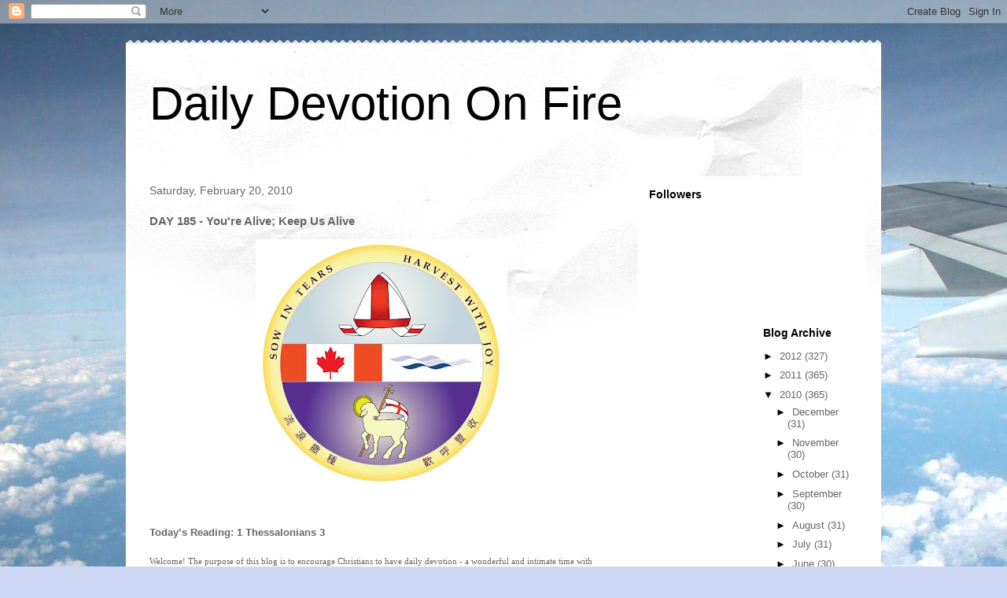

--- FILE ---
content_type: text/html; charset=UTF-8
request_url: http://bishopsilas.blogspot.com/2010/02/day-185-youre-alive-keep-us-alive.html
body_size: 13917
content:
<!DOCTYPE html>
<html class='v2' dir='ltr' lang='en'>
<head>
<link href='https://www.blogger.com/static/v1/widgets/335934321-css_bundle_v2.css' rel='stylesheet' type='text/css'/>
<meta content='width=1100' name='viewport'/>
<meta content='text/html; charset=UTF-8' http-equiv='Content-Type'/>
<meta content='blogger' name='generator'/>
<link href='http://bishopsilas.blogspot.com/favicon.ico' rel='icon' type='image/x-icon'/>
<link href='http://bishopsilas.blogspot.com/2010/02/day-185-youre-alive-keep-us-alive.html' rel='canonical'/>
<link rel="alternate" type="application/atom+xml" title="Daily Devotion On Fire - Atom" href="http://bishopsilas.blogspot.com/feeds/posts/default" />
<link rel="alternate" type="application/rss+xml" title="Daily Devotion On Fire - RSS" href="http://bishopsilas.blogspot.com/feeds/posts/default?alt=rss" />
<link rel="service.post" type="application/atom+xml" title="Daily Devotion On Fire - Atom" href="https://www.blogger.com/feeds/4450601275521717753/posts/default" />

<link rel="alternate" type="application/atom+xml" title="Daily Devotion On Fire - Atom" href="http://bishopsilas.blogspot.com/feeds/1935323808708309863/comments/default" />
<!--Can't find substitution for tag [blog.ieCssRetrofitLinks]-->
<link href='https://blogger.googleusercontent.com/img/b/R29vZ2xl/AVvXsEjkUY_uOw35EMwyyvcQ_GsnoRg_igYXEVPEQPx6CxmhUbhZPMpq35ezK26SrDNRDaERSPwVmNe_cV9RIifTJbLQTz-Hi9zebVNsv9ChBPT0ZhcDDbsW4nHD6NIF_lONgwavWPe8dKjJb-U/s320/bishop_seal8.JPG' rel='image_src'/>
<meta content='http://bishopsilas.blogspot.com/2010/02/day-185-youre-alive-keep-us-alive.html' property='og:url'/>
<meta content='DAY 185 - You&#39;re Alive; Keep Us Alive' property='og:title'/>
<meta content='Today’s Reading: 1 Thessalonians 3 Welcome! The purpose of this blog is to encourage Christians to have daily devotion - a wonderful and int...' property='og:description'/>
<meta content='https://blogger.googleusercontent.com/img/b/R29vZ2xl/AVvXsEjkUY_uOw35EMwyyvcQ_GsnoRg_igYXEVPEQPx6CxmhUbhZPMpq35ezK26SrDNRDaERSPwVmNe_cV9RIifTJbLQTz-Hi9zebVNsv9ChBPT0ZhcDDbsW4nHD6NIF_lONgwavWPe8dKjJb-U/w1200-h630-p-k-no-nu/bishop_seal8.JPG' property='og:image'/>
<title>Daily Devotion On Fire: DAY 185 - You're Alive; Keep Us Alive</title>
<style id='page-skin-1' type='text/css'><!--
/*
-----------------------------------------------
Blogger Template Style
Name:     Travel
Designer: Sookhee Lee
URL:      www.plyfly.net
----------------------------------------------- */
/* Content
----------------------------------------------- */
body {
font: normal normal 13px 'Trebuchet MS',Trebuchet,sans-serif;
color: #666666;
background: #cfd9f6 url(http://themes.googleusercontent.com/image?id=0BwVBOzw_-hbMZDgyZmJiZTMtNWUxNC00NjA1LWJhZWMtODc3ZWQwMzZiYjcz) repeat-x fixed top center;
}
html body .region-inner {
min-width: 0;
max-width: 100%;
width: auto;
}
a:link {
text-decoration:none;
color: #538cd6;
}
a:visited {
text-decoration:none;
color: #436590;
}
a:hover {
text-decoration:underline;
color: #ff9900;
}
.content-outer .content-cap-top {
height: 5px;
background: transparent url(http://www.blogblog.com/1kt/travel/bg_container.png) repeat-x scroll top center;
}
.content-outer {
margin: 0 auto;
padding-top: 20px;
}
.content-inner {
background: #ffffff url(http://www.blogblog.com/1kt/travel/bg_container.png) repeat-x scroll top left;
background-position: left -5px;
background-color: #ffffff;
padding: 20px;
}
.main-inner .date-outer {
margin-bottom: 2em;
}
/* Header
----------------------------------------------- */
.header-inner .Header .titlewrapper,
.header-inner .Header .descriptionwrapper {
padding-left: 10px;
padding-right: 10px;
}
.Header h1 {
font: normal normal 60px 'Trebuchet MS',Trebuchet,sans-serif;
color: #000000;
}
.Header h1 a {
color: #000000;
}
.Header .description {
color: #666666;
font-size: 130%;
}
/* Tabs
----------------------------------------------- */
.tabs-inner {
margin: 1em 0 0;
padding: 0;
}
.tabs-inner .section {
margin: 0;
}
.tabs-inner .widget ul {
padding: 0;
background: #000000 none repeat scroll top center;
}
.tabs-inner .widget li {
border: none;
}
.tabs-inner .widget li a {
display: inline-block;
padding: 1em 1.5em;
color: #ffffff;
font: normal bold 16px 'Trebuchet MS',Trebuchet,sans-serif;
}
.tabs-inner .widget li.selected a,
.tabs-inner .widget li a:hover {
position: relative;
z-index: 1;
background: #333333 none repeat scroll top center;
color: #ffffff;
}
/* Headings
----------------------------------------------- */
h2 {
font: normal bold 14px 'Trebuchet MS',Trebuchet,sans-serif;
color: #000000;
}
.main-inner h2.date-header {
font: normal normal 14px 'Trebuchet MS',Trebuchet,sans-serif;
color: #666666;
}
.footer-inner .widget h2,
.sidebar .widget h2 {
padding-bottom: .5em;
}
/* Main
----------------------------------------------- */
.main-inner {
padding: 20px 0;
}
.main-inner .column-center-inner {
padding: 10px 0;
}
.main-inner .column-center-inner .section {
margin: 0 10px;
}
.main-inner .column-right-inner {
margin-left: 20px;
}
.main-inner .fauxcolumn-right-outer .fauxcolumn-inner {
margin-left: 20px;
background: #ffffff none repeat scroll top left;
}
.main-inner .column-left-inner {
margin-right: 20px;
}
.main-inner .fauxcolumn-left-outer .fauxcolumn-inner {
margin-right: 20px;
background: #ffffff none repeat scroll top left;
}
.main-inner .column-left-inner,
.main-inner .column-right-inner {
padding: 15px 0;
}
/* Posts
----------------------------------------------- */
h3.post-title {
margin-top: 20px;
}
h3.post-title a {
font: normal bold 20px 'Trebuchet MS',Trebuchet,sans-serif;
color: #000000;
}
h3.post-title a:hover {
text-decoration: underline;
}
.main-inner .column-center-outer {
background: transparent none repeat scroll top left;
_background-image: none;
}
.post-body {
line-height: 1.4;
position: relative;
}
.post-header {
margin: 0 0 1em;
line-height: 1.6;
}
.post-footer {
margin: .5em 0;
line-height: 1.6;
}
#blog-pager {
font-size: 140%;
}
#comments {
background: #cccccc none repeat scroll top center;
padding: 15px;
}
#comments .comment-author {
padding-top: 1.5em;
}
#comments h4,
#comments .comment-author a,
#comments .comment-timestamp a {
color: #000000;
}
#comments .comment-author:first-child {
padding-top: 0;
border-top: none;
}
.avatar-image-container {
margin: .2em 0 0;
}
/* Comments
----------------------------------------------- */
#comments a {
color: #000000;
}
.comments .comments-content .icon.blog-author {
background-repeat: no-repeat;
background-image: url([data-uri]);
}
.comments .comments-content .loadmore a {
border-top: 1px solid #000000;
border-bottom: 1px solid #000000;
}
.comments .comment-thread.inline-thread {
background: transparent;
}
.comments .continue {
border-top: 2px solid #000000;
}
/* Widgets
----------------------------------------------- */
.sidebar .widget {
border-bottom: 2px solid #000000;
padding-bottom: 10px;
margin: 10px 0;
}
.sidebar .widget:first-child {
margin-top: 0;
}
.sidebar .widget:last-child {
border-bottom: none;
margin-bottom: 0;
padding-bottom: 0;
}
.footer-inner .widget,
.sidebar .widget {
font: normal normal 13px 'Trebuchet MS',Trebuchet,sans-serif;
color: #666666;
}
.sidebar .widget a:link {
color: #666666;
text-decoration: none;
}
.sidebar .widget a:visited {
color: #436590;
}
.sidebar .widget a:hover {
color: #666666;
text-decoration: underline;
}
.footer-inner .widget a:link {
color: #538cd6;
text-decoration: none;
}
.footer-inner .widget a:visited {
color: #436590;
}
.footer-inner .widget a:hover {
color: #538cd6;
text-decoration: underline;
}
.widget .zippy {
color: #000000;
}
.footer-inner {
background: transparent none repeat scroll top center;
}
/* Mobile
----------------------------------------------- */
body.mobile  {
background-size: 100% auto;
}
body.mobile .AdSense {
margin: 0 -10px;
}
.mobile .body-fauxcolumn-outer {
background: transparent none repeat scroll top left;
}
.mobile .footer-inner .widget a:link {
color: #666666;
text-decoration: none;
}
.mobile .footer-inner .widget a:visited {
color: #436590;
}
.mobile-post-outer a {
color: #000000;
}
.mobile-link-button {
background-color: #538cd6;
}
.mobile-link-button a:link, .mobile-link-button a:visited {
color: #ffffff;
}
.mobile-index-contents {
color: #666666;
}
.mobile .tabs-inner .PageList .widget-content {
background: #333333 none repeat scroll top center;
color: #ffffff;
}
.mobile .tabs-inner .PageList .widget-content .pagelist-arrow {
border-left: 1px solid #ffffff;
}

--></style>
<style id='template-skin-1' type='text/css'><!--
body {
min-width: 960px;
}
.content-outer, .content-fauxcolumn-outer, .region-inner {
min-width: 960px;
max-width: 960px;
_width: 960px;
}
.main-inner .columns {
padding-left: 0;
padding-right: 310px;
}
.main-inner .fauxcolumn-center-outer {
left: 0;
right: 310px;
/* IE6 does not respect left and right together */
_width: expression(this.parentNode.offsetWidth -
parseInt("0") -
parseInt("310px") + 'px');
}
.main-inner .fauxcolumn-left-outer {
width: 0;
}
.main-inner .fauxcolumn-right-outer {
width: 310px;
}
.main-inner .column-left-outer {
width: 0;
right: 100%;
margin-left: -0;
}
.main-inner .column-right-outer {
width: 310px;
margin-right: -310px;
}
#layout {
min-width: 0;
}
#layout .content-outer {
min-width: 0;
width: 800px;
}
#layout .region-inner {
min-width: 0;
width: auto;
}
body#layout div.add_widget {
padding: 8px;
}
body#layout div.add_widget a {
margin-left: 32px;
}
--></style>
<style>
    body {background-image:url(http\:\/\/themes.googleusercontent.com\/image?id=0BwVBOzw_-hbMZDgyZmJiZTMtNWUxNC00NjA1LWJhZWMtODc3ZWQwMzZiYjcz);}
    
@media (max-width: 200px) { body {background-image:url(http\:\/\/themes.googleusercontent.com\/image?id=0BwVBOzw_-hbMZDgyZmJiZTMtNWUxNC00NjA1LWJhZWMtODc3ZWQwMzZiYjcz&options=w200);}}
@media (max-width: 400px) and (min-width: 201px) { body {background-image:url(http\:\/\/themes.googleusercontent.com\/image?id=0BwVBOzw_-hbMZDgyZmJiZTMtNWUxNC00NjA1LWJhZWMtODc3ZWQwMzZiYjcz&options=w400);}}
@media (max-width: 800px) and (min-width: 401px) { body {background-image:url(http\:\/\/themes.googleusercontent.com\/image?id=0BwVBOzw_-hbMZDgyZmJiZTMtNWUxNC00NjA1LWJhZWMtODc3ZWQwMzZiYjcz&options=w800);}}
@media (max-width: 1200px) and (min-width: 801px) { body {background-image:url(http\:\/\/themes.googleusercontent.com\/image?id=0BwVBOzw_-hbMZDgyZmJiZTMtNWUxNC00NjA1LWJhZWMtODc3ZWQwMzZiYjcz&options=w1200);}}
/* Last tag covers anything over one higher than the previous max-size cap. */
@media (min-width: 1201px) { body {background-image:url(http\:\/\/themes.googleusercontent.com\/image?id=0BwVBOzw_-hbMZDgyZmJiZTMtNWUxNC00NjA1LWJhZWMtODc3ZWQwMzZiYjcz&options=w1600);}}
  </style>
<link href='https://www.blogger.com/dyn-css/authorization.css?targetBlogID=4450601275521717753&amp;zx=ad88df21-e35e-4b4e-bad3-20d45841aed6' media='none' onload='if(media!=&#39;all&#39;)media=&#39;all&#39;' rel='stylesheet'/><noscript><link href='https://www.blogger.com/dyn-css/authorization.css?targetBlogID=4450601275521717753&amp;zx=ad88df21-e35e-4b4e-bad3-20d45841aed6' rel='stylesheet'/></noscript>
<meta name='google-adsense-platform-account' content='ca-host-pub-1556223355139109'/>
<meta name='google-adsense-platform-domain' content='blogspot.com'/>

</head>
<body class='loading variant-flight'>
<div class='navbar section' id='navbar' name='Navbar'><div class='widget Navbar' data-version='1' id='Navbar1'><script type="text/javascript">
    function setAttributeOnload(object, attribute, val) {
      if(window.addEventListener) {
        window.addEventListener('load',
          function(){ object[attribute] = val; }, false);
      } else {
        window.attachEvent('onload', function(){ object[attribute] = val; });
      }
    }
  </script>
<div id="navbar-iframe-container"></div>
<script type="text/javascript" src="https://apis.google.com/js/platform.js"></script>
<script type="text/javascript">
      gapi.load("gapi.iframes:gapi.iframes.style.bubble", function() {
        if (gapi.iframes && gapi.iframes.getContext) {
          gapi.iframes.getContext().openChild({
              url: 'https://www.blogger.com/navbar/4450601275521717753?po\x3d1935323808708309863\x26origin\x3dhttp://bishopsilas.blogspot.com',
              where: document.getElementById("navbar-iframe-container"),
              id: "navbar-iframe"
          });
        }
      });
    </script><script type="text/javascript">
(function() {
var script = document.createElement('script');
script.type = 'text/javascript';
script.src = '//pagead2.googlesyndication.com/pagead/js/google_top_exp.js';
var head = document.getElementsByTagName('head')[0];
if (head) {
head.appendChild(script);
}})();
</script>
</div></div>
<div class='body-fauxcolumns'>
<div class='fauxcolumn-outer body-fauxcolumn-outer'>
<div class='cap-top'>
<div class='cap-left'></div>
<div class='cap-right'></div>
</div>
<div class='fauxborder-left'>
<div class='fauxborder-right'></div>
<div class='fauxcolumn-inner'>
</div>
</div>
<div class='cap-bottom'>
<div class='cap-left'></div>
<div class='cap-right'></div>
</div>
</div>
</div>
<div class='content'>
<div class='content-fauxcolumns'>
<div class='fauxcolumn-outer content-fauxcolumn-outer'>
<div class='cap-top'>
<div class='cap-left'></div>
<div class='cap-right'></div>
</div>
<div class='fauxborder-left'>
<div class='fauxborder-right'></div>
<div class='fauxcolumn-inner'>
</div>
</div>
<div class='cap-bottom'>
<div class='cap-left'></div>
<div class='cap-right'></div>
</div>
</div>
</div>
<div class='content-outer'>
<div class='content-cap-top cap-top'>
<div class='cap-left'></div>
<div class='cap-right'></div>
</div>
<div class='fauxborder-left content-fauxborder-left'>
<div class='fauxborder-right content-fauxborder-right'></div>
<div class='content-inner'>
<header>
<div class='header-outer'>
<div class='header-cap-top cap-top'>
<div class='cap-left'></div>
<div class='cap-right'></div>
</div>
<div class='fauxborder-left header-fauxborder-left'>
<div class='fauxborder-right header-fauxborder-right'></div>
<div class='region-inner header-inner'>
<div class='header section' id='header' name='Header'><div class='widget Header' data-version='1' id='Header1'>
<div id='header-inner'>
<div class='titlewrapper'>
<h1 class='title'>
<a href='http://bishopsilas.blogspot.com/'>
Daily Devotion On Fire
</a>
</h1>
</div>
<div class='descriptionwrapper'>
<p class='description'><span>
</span></p>
</div>
</div>
</div></div>
</div>
</div>
<div class='header-cap-bottom cap-bottom'>
<div class='cap-left'></div>
<div class='cap-right'></div>
</div>
</div>
</header>
<div class='tabs-outer'>
<div class='tabs-cap-top cap-top'>
<div class='cap-left'></div>
<div class='cap-right'></div>
</div>
<div class='fauxborder-left tabs-fauxborder-left'>
<div class='fauxborder-right tabs-fauxborder-right'></div>
<div class='region-inner tabs-inner'>
<div class='tabs no-items section' id='crosscol' name='Cross-Column'></div>
<div class='tabs no-items section' id='crosscol-overflow' name='Cross-Column 2'></div>
</div>
</div>
<div class='tabs-cap-bottom cap-bottom'>
<div class='cap-left'></div>
<div class='cap-right'></div>
</div>
</div>
<div class='main-outer'>
<div class='main-cap-top cap-top'>
<div class='cap-left'></div>
<div class='cap-right'></div>
</div>
<div class='fauxborder-left main-fauxborder-left'>
<div class='fauxborder-right main-fauxborder-right'></div>
<div class='region-inner main-inner'>
<div class='columns fauxcolumns'>
<div class='fauxcolumn-outer fauxcolumn-center-outer'>
<div class='cap-top'>
<div class='cap-left'></div>
<div class='cap-right'></div>
</div>
<div class='fauxborder-left'>
<div class='fauxborder-right'></div>
<div class='fauxcolumn-inner'>
</div>
</div>
<div class='cap-bottom'>
<div class='cap-left'></div>
<div class='cap-right'></div>
</div>
</div>
<div class='fauxcolumn-outer fauxcolumn-left-outer'>
<div class='cap-top'>
<div class='cap-left'></div>
<div class='cap-right'></div>
</div>
<div class='fauxborder-left'>
<div class='fauxborder-right'></div>
<div class='fauxcolumn-inner'>
</div>
</div>
<div class='cap-bottom'>
<div class='cap-left'></div>
<div class='cap-right'></div>
</div>
</div>
<div class='fauxcolumn-outer fauxcolumn-right-outer'>
<div class='cap-top'>
<div class='cap-left'></div>
<div class='cap-right'></div>
</div>
<div class='fauxborder-left'>
<div class='fauxborder-right'></div>
<div class='fauxcolumn-inner'>
</div>
</div>
<div class='cap-bottom'>
<div class='cap-left'></div>
<div class='cap-right'></div>
</div>
</div>
<!-- corrects IE6 width calculation -->
<div class='columns-inner'>
<div class='column-center-outer'>
<div class='column-center-inner'>
<div class='main section' id='main' name='Main'><div class='widget Blog' data-version='1' id='Blog1'>
<div class='blog-posts hfeed'>

          <div class="date-outer">
        
<h2 class='date-header'><span>Saturday, February 20, 2010</span></h2>

          <div class="date-posts">
        
<div class='post-outer'>
<div class='post hentry uncustomized-post-template' itemprop='blogPost' itemscope='itemscope' itemtype='http://schema.org/BlogPosting'>
<meta content='https://blogger.googleusercontent.com/img/b/R29vZ2xl/AVvXsEjkUY_uOw35EMwyyvcQ_GsnoRg_igYXEVPEQPx6CxmhUbhZPMpq35ezK26SrDNRDaERSPwVmNe_cV9RIifTJbLQTz-Hi9zebVNsv9ChBPT0ZhcDDbsW4nHD6NIF_lONgwavWPe8dKjJb-U/s320/bishop_seal8.JPG' itemprop='image_url'/>
<meta content='4450601275521717753' itemprop='blogId'/>
<meta content='1935323808708309863' itemprop='postId'/>
<a name='1935323808708309863'></a>
<h3 class='post-title entry-title' itemprop='name'>
DAY 185 - You're Alive; Keep Us Alive
</h3>
<div class='post-header'>
<div class='post-header-line-1'></div>
</div>
<div class='post-body entry-content' id='post-body-1935323808708309863' itemprop='description articleBody'>
<a href="https://blogger.googleusercontent.com/img/b/R29vZ2xl/AVvXsEjkUY_uOw35EMwyyvcQ_GsnoRg_igYXEVPEQPx6CxmhUbhZPMpq35ezK26SrDNRDaERSPwVmNe_cV9RIifTJbLQTz-Hi9zebVNsv9ChBPT0ZhcDDbsW4nHD6NIF_lONgwavWPe8dKjJb-U/s1600-h/bishop_seal8.JPG" onblur="try {parent.deselectBloggerImageGracefully();} catch(e) {}"><img alt="" border="0" id="BLOGGER_PHOTO_ID_5442423984796004258" src="https://blogger.googleusercontent.com/img/b/R29vZ2xl/AVvXsEjkUY_uOw35EMwyyvcQ_GsnoRg_igYXEVPEQPx6CxmhUbhZPMpq35ezK26SrDNRDaERSPwVmNe_cV9RIifTJbLQTz-Hi9zebVNsv9ChBPT0ZhcDDbsW4nHD6NIF_lONgwavWPe8dKjJb-U/s320/bishop_seal8.JPG" style="display:block; margin:0px auto 10px; text-align:center;cursor:pointer; cursor:hand;width: 320px; height: 318px;" /></a><a href="https://blogger.googleusercontent.com/img/b/R29vZ2xl/AVvXsEjP8F9-i87rKWXF5J8qqNxMqvpZZItmG83jAMopO4Ce-gOltoW_9y_RH4_5YSiO5DCFKb7imGB4pWkMFzlPzqBqE8veUfpJ_-mFJqVPxVMsad805zrUqiULYrItLNxbal2z69iK3nnn6Cs/s1600-h/bishop_seal8.png" style="text-decoration: none;"><br /><div style="text-align: center;"><span class="Apple-style-span"  style="color:#000000;"><br /></span></div></a><div><span style="FONT-WEIGHT: bold">Today&#8217;s Reading: 1 Thessalonians 3</span><br /><br /><span class="Apple-style-span"  style="font-family:'times new roman';"><span class="Apple-style-span"  style="font-size:small;"><span class="Apple-style-span"  style="font-family:'times new roman';"><span class="Apple-style-span"  style="font-size:small;"><span class="Apple-style-span"><span class="Apple-style-span"   style="font-family:times new roman;font-size:85%;">Welcome! The purpose of this blog is to encourage Christians to have daily devotion - a wonderful and intimate time with Jesus. There are three reasons for you to use this blog as your daily devotion:<br />1. A healthy spiritual diet - One chapter of the Bible daily. We really need at least one chapter of Bible daily so that we are well fed.<br /><br />2. A good example of Spiritual Journaling - What I have committed for 1,189 days(the Bible has 1,189 chapters)to write this daily post is not for teaching purposes but this is my daily spiritual journal - I write down what I hear from Jesus and how I experience His intimate relationship with me each day.<br /><br />I have launched a wide-spectrum research on daily devotion and have found out that there are less than 10% of Christians that are having daily devotion. Out of that 10%, many having daily devotion are doing so because of guilt (they know that they are Christians and need to have daily devotion and feel guilty if they don&#8217;t do that), duty (they need to fulfill their duty as a Christian) or study(lots of Christians primarily use their daily devotion as a time to study the Bible). I do pray and hope that you will make up your mind to have a relational daily devotion so that you can have an intimate time with Jesus. I pray that you will write your own spiritual journal as well.<br /><br />3. An online discipler &#8211; One of the reasons that so many Christians do not have daily devotion is because they do not have a disciple. A discipler can help them build up this basic element of discipleship when they first become Christians. The best way for you is to have a discipler to walk with you for a certain period of time so that daily devotion become a good habit. Or, you may have a small group of two to three people to encourage and be accountable to each other so that you won&#8217;t stop your daily devotion. I offer myself as your online disciple to walk with you daily to enrich your spiritual journey. So, shall we start this journey with Jesus Christ our Lord now!<br /></span></span><br /><br /><span class="Apple-style-span"  style="font-family:Georgia,serif;"><span style="font-family:times new roman;font-size:85%;">Please read 1 Thessalonians 3: 1 &#8211; 13 and listen to what the Lord Jesus Christ would like to tell you before reading my Spiritual Journal below. If you would like to learn a simple and good way of Daily Devotion method please read my &#8220;Count Down 5&#8221; from this blog. You may click this link directly for the method: </span><a href="http://docs.google.com/fileview?id=0B7I_guJWaO4DOTYxOTMzZDctYjMzZi00NDY1LWJiYjItYjg4MjgxMDQ0OTZi&amp;hl=en"><span style="font-family:times new roman;font-size:85%;">Subject Shifting Devotion.pdf</span></a><span style="font-family:times new roman;font-size:85%;"> . (You may begin with a song to praise the Lord and complete you devotion by singing another praise song.)</span></span></span></span></span></span></div><br /><div><span class="Apple-style-span"  style="font-family:'times new roman';"><span class="Apple-style-span"  style="font-size:small;"><span class="Apple-style-span"  style="font-family:'times new roman';"><span class="Apple-style-span"  style="font-size:small;"><span class="Apple-style-span"  style="font-family:Georgia,serif;"><span style="font-family:times new roman;"></span></span><span class="Apple-style-span"  style="font-size:small;"><br /></span>Please click the links below to 1 Thessalonians 3:<br /></span></span></span></span><br /><div><span style="font-family:times new roman;font-size:85%;">Chinese: <a href="http://www.biblegateway.com/passage/?search=1%20Thessalonians%203&amp;version=CUV">http://www.biblegateway.com/passage/?search=1%20Thessalonians%203&amp;version=CUV</a> </span></div><div><span class="Apple-style-span"   style="font-family:'times new roman',serif;font-size:85%;">ESV: <a href="http://www.biblegateway.com/passage/?search=1%20Thessalonians%203&amp;version=ESV">http://www.biblegateway.com/passage/?search=1%20Thessalonians%203&amp;version=ESV</a> </span></div><div><span class="Apple-style-span"   style="font-family:'times new roman',serif;font-size:85%;"><span class="Apple-style-span"   style="font-family:Georgia,serif;font-size:16;"><span style="font-family:times new roman;font-size:85%;">NIV: <a href="http://www.biblegateway.com/passage/?search=1%20Thessalonians%203&amp;version=NIV">http://www.biblegateway.com/passage/?search=1%20Thessalonians%203&amp;version=NIV</a> </span></span></span></div><div><span style="font-family:times new roman;font-size:85%;">Message: <a href="http://www.biblegateway.com/passage/?search=1%20Thessalonians%203&amp;version=MSG">http://www.biblegateway.com/passage/?search=1%20Thessalonians%203&amp;version=MSG</a> </span><span style="font-family:times new roman;font-size:85%;"><br /></span></div><br /><div><span class="Apple-style-span"  style="font-family:'times new roman',serif;"><span class="Apple-style-span"  style="font-size:small;"><br /></span></span></div><br /><div><span class="Apple-style-span"  style="font-family:'times new roman',serif;"><span class="Apple-style-span"  style="font-size:small;"><br /></span></span></div><b><i><span style="FONT-STYLE: normal; FONT-WEIGHT: normalfont-family:'Charis SIL', charis, Verdana, Arial, Helvetica, sans-serif;" class="Apple-style-span"><p><b><i>I didn't want the Tempter getting to you and tearing down everything we had built up together...</i></b><span class="Apple-style-span"  style="font-family:Georgia, serif;"><span class="Apple-style-span"  style="font-family:'Charis SIL', charis, Verdana, Arial, Helvetica, sans-serif;"><b><i> just knowing how you're doing keeps us going. Knowing that your faith is alive keeps us alive.</i></b></span><b><i> 1 Thessalonians 3: 5, 8</i></b></span></p></span></i></b><br /><br /><b>The most painful experience for Paul, and for every Christian, is to see how the Tempter gets in people's soul and tears down everything that we had built up. Lots of time when this happened, it felt  just like a family member was dead and I could not do anything about it. They either would not listen or had already cut all the relationship with me! They do not know that, as a result, I do not 'feel alive' for quite a while!</b></div><div><b><br /></b></div><div><b>Paul mentioned how suffering can be something that the Tempter uses to pull us away from our faith to God. Paul said that they were designated to sufferings; that sufferings test their faith and whether they can stand firm.</b></div><div><b><br /></b></div><div><b>I saw a big signpost in New York today saying: 'Recession 101 - It is a test, not the final.' Yes, indeed, many people are suffering in recession. Some people think that it is the final, and have gone into depression. But, it is only a test for you to stand firm. Even more, it is a test to put your training into practice to face the Tempter's tricks.</b></div><div><b><br /></b></div><div><b>I do pray and hope that your faith is alive!</b></div><div><b><br /></b></div><div><b><br /></b></div><div><b><br /></b><div><span style="FONT-WEIGHT: bold" class="Apple-style-span">Dear Lord Jesus,</span></div><div><b>Help me to prepare myself and other people to face the Tempter's tricks especially in the midst of sufferings. Help us to know that they are challenges and tests so that our faith is alive. In Jesus name I pray. Amen.<br /></b><br /><br />Prayer items today:</div><br /><div><br />For ACiC/AI<br />Bishop: Rt. Rev. Silas Ng<br />Network Leader: Rev. Peter Klenner<br />Network Leadership Team: Rt. Rev. Silas Ng, Rev. Peter Klenner, Rev. Ed Hird, Rev. Simon Neill<br />Administrator: Mrs. Zenia Cheng<br /><br /><br /><br /><p style="LINE-HEIGHT: 15.6pt" class="MsoNormal"><u><span style="COLOR: rgb(41,48,59);font-family:'Times New Roman';">Pray for one ACiC/AI church one day at a time<o:p></o:p></span></u></p><p style="LINE-HEIGHT: 15.6pt" class="MsoNormal"><span style="COLOR: rgb(41,48,59);font-family:'Times New Roman',serif;" class="Apple-style-span"></span></p><span style="COLOR: rgb(41,48,59);font-family:'Times New Roman',serif;" class="Apple-style-span"><p style="LINE-HEIGHT: 15.6pt" class="MsoNormal"><!--StartFragment--></p><p style="LINE-HEIGHT: 15.6pt" class="MsoNormal"><span style="FONT-FAMILY: 'Times New Roman';font-family:'Times New Roman';color:#29303b;">St. Barnabas Mission, Waterford, Ontario<o:p></o:p></span></p><p style="LINE-HEIGHT: 15.6pt" class="MsoNormal"><span style="FONT-FAMILY: 'Times New Roman';font-family:'Times New Roman';color:#29303b;"><span style="mso-tab-count: 1"></span>Rector/Senior Pastor:<span style="mso-spacerun: yes"> </span>Rev. Susan Zakamarko<o:p></o:p></span></p><!--EndFragment--><p></p></span><p></p></div><br /><div><br /></div><span style="font-size:85%;">We are going to start our 3rd phase of 100 days of prayer in three weeks time. I am calling you in the Name of our Lord Jesus Christ to fill in your names in the new list below. Many wonderful things have happened in the past 182 days. Can we follow our King, our Shepherd, our Lord Jesus Christ to use an hour&#8217;s time to pray for His protection and blessings to my new ministry as the Bishop of ACiC/AI, all our ACiC/AI clergy, leaders and people? Pray that in the Holy and Mighty Name of Jesus Christ our Lord, we can win over Satan's tricks, in order to strengthen our brothers and sisters so that His Kingdom will be extended. Please click this </span><span style="font-size:85%;"><b><a href="http://docs.google.com/Doc?docid=0AbI_guJWaO4DZGRnYjNqZzRfMThuM3JiODJkbg&amp;hl=en">NEW LINK</a> </b></span><span style="font-size:85%;">(March 9, 2010 to June 16):</span></div><div><span class="Apple-style-span"  style="font-size:small;"><br /></span></div><div><span class="Apple-style-span"  style="font-size:small;"><br /></span></div><div><span class="Apple-style-span"  style="font-family:'times new roman',serif;"><span class="Apple-style-span"  style="font-size:x-small;"><br /></span></span></div><div><span class="Apple-style-span"  style="font-family:'times new roman';"><span class="Apple-style-span"  style="font-size:x-small;">For our 2nd phase of 100 days of prayers :</span></span><span class="Apple-style-span"  style="font-family:'times new roman';"><span class="Apple-style-span"  style="font-size:x-small;"> </span></span><a href="http://docs.google.com/Doc?docid=0AbI_guJWaO4DZGRnYjNqZzRfMTdjZDJuZDZnaA&amp;hl=en"><span style="font-size:0;"><span class="Apple-style-span"  style="font-family:'times new roman';"><span class="Apple-style-span"  style="font-size:x-small;">this new link to participate in our 2nd phase 100 days/24 hours Prayer Campaign</span></span></span></a><span style="font-size:0;"><span class="Apple-style-span"  style="font-family:'times new roman';"><span class="Apple-style-span"  style="font-size:x-small;"> (Nov 29, 2009 to March 8, 2010)</span></span></span><span class="Apple-style-span"  style="font-family:'times new roman';"><span class="Apple-style-span"  style="font-size:x-small;"><br /></span></span></div><div><span style="font-size:0;"><span class="Apple-style-span"  style="font-family:'times new roman';"><span class="Apple-style-span"  style="font-size:x-small;">For our 1st phase of 100 days of prayers(2nd part 60 days): </span></span></span><a href="http://docs.google.com/Doc?docid=0AVGYo2oVPup7YWhoczQ0Z204eHR0XzIyZnQ3aHpoaGo&amp;hl=en"><span style="font-size:0;"><span class="Apple-style-span"  style="font-family:'times new roman';"><span class="Apple-style-span"  style="font-size:x-small;">this link</span></span></span></a><span style="font-size:0;"><span class="Apple-style-span"  style="font-family:'times new roman';"><span class="Apple-style-span"  style="font-size:x-small;"> (August 20 to Nov. 28, 2009)</span></span></span></div><div><span class="Apple-style-span"  style="font-family:'times new roman';"><span class="Apple-style-span"  style="font-size:x-small;">For our 1st phase of 100 days of prayers(1st part 40 days):</span></span></div><a href="http://docs.google.com/Doc?docid=0AbI_guJWaO4DZGRnYjNqZzRfMTRmZHFndjMzZA&amp;hl=en"><span class="Apple-style-span"  style="font-family:'times new roman';"><span class="Apple-style-span"  style="font-size:x-small;">http://docs.google.com/Doc?docid=0AbI_guJWaO4DZGRnYjNqZzRfMTRmZHFndjMzZA&amp;hl=en</span></span></a>
<div style='clear: both;'></div>
</div>
<div class='post-footer'>
<div class='post-footer-line post-footer-line-1'>
<span class='post-author vcard'>
Posted by
<span class='fn' itemprop='author' itemscope='itemscope' itemtype='http://schema.org/Person'>
<span itemprop='name'>The Rt. Rev. Dr. Silas Ng</span>
</span>
</span>
<span class='post-timestamp'>
at
<meta content='http://bishopsilas.blogspot.com/2010/02/day-185-youre-alive-keep-us-alive.html' itemprop='url'/>
<a class='timestamp-link' href='http://bishopsilas.blogspot.com/2010/02/day-185-youre-alive-keep-us-alive.html' rel='bookmark' title='permanent link'><abbr class='published' itemprop='datePublished' title='2010-02-20T01:21:00-08:00'>1:21&#8239;AM</abbr></a>
</span>
<span class='post-comment-link'>
</span>
<span class='post-icons'>
<span class='item-action'>
<a href='https://www.blogger.com/email-post/4450601275521717753/1935323808708309863' title='Email Post'>
<img alt='' class='icon-action' height='13' src='https://resources.blogblog.com/img/icon18_email.gif' width='18'/>
</a>
</span>
<span class='item-control blog-admin pid-58239734'>
<a href='https://www.blogger.com/post-edit.g?blogID=4450601275521717753&postID=1935323808708309863&from=pencil' title='Edit Post'>
<img alt='' class='icon-action' height='18' src='https://resources.blogblog.com/img/icon18_edit_allbkg.gif' width='18'/>
</a>
</span>
</span>
<div class='post-share-buttons goog-inline-block'>
</div>
</div>
<div class='post-footer-line post-footer-line-2'>
<span class='post-labels'>
</span>
</div>
<div class='post-footer-line post-footer-line-3'>
<span class='post-location'>
</span>
</div>
</div>
</div>
<div class='comments' id='comments'>
<a name='comments'></a>
<h4>No comments:</h4>
<div id='Blog1_comments-block-wrapper'>
<dl class='avatar-comment-indent' id='comments-block'>
</dl>
</div>
<p class='comment-footer'>
<div class='comment-form'>
<a name='comment-form'></a>
<h4 id='comment-post-message'>Post a Comment</h4>
<p>
</p>
<p>Note: Only a member of this blog may post a comment.</p>
<a href='https://www.blogger.com/comment/frame/4450601275521717753?po=1935323808708309863&hl=en&saa=85391&origin=http://bishopsilas.blogspot.com' id='comment-editor-src'></a>
<iframe allowtransparency='true' class='blogger-iframe-colorize blogger-comment-from-post' frameborder='0' height='410px' id='comment-editor' name='comment-editor' src='' width='100%'></iframe>
<script src='https://www.blogger.com/static/v1/jsbin/2830521187-comment_from_post_iframe.js' type='text/javascript'></script>
<script type='text/javascript'>
      BLOG_CMT_createIframe('https://www.blogger.com/rpc_relay.html');
    </script>
</div>
</p>
</div>
</div>

        </div></div>
      
</div>
<div class='blog-pager' id='blog-pager'>
<span id='blog-pager-newer-link'>
<a class='blog-pager-newer-link' href='http://bishopsilas.blogspot.com/2010/02/day-186-god-wants-you-to-live-pure-life.html' id='Blog1_blog-pager-newer-link' title='Newer Post'>Newer Post</a>
</span>
<span id='blog-pager-older-link'>
<a class='blog-pager-older-link' href='http://bishopsilas.blogspot.com/2010/02/day-184-god-tests-your-hearts.html' id='Blog1_blog-pager-older-link' title='Older Post'>Older Post</a>
</span>
<a class='home-link' href='http://bishopsilas.blogspot.com/'>Home</a>
</div>
<div class='clear'></div>
<div class='post-feeds'>
<div class='feed-links'>
Subscribe to:
<a class='feed-link' href='http://bishopsilas.blogspot.com/feeds/1935323808708309863/comments/default' target='_blank' type='application/atom+xml'>Post Comments (Atom)</a>
</div>
</div>
</div></div>
</div>
</div>
<div class='column-left-outer'>
<div class='column-left-inner'>
<aside>
</aside>
</div>
</div>
<div class='column-right-outer'>
<div class='column-right-inner'>
<aside>
<div class='sidebar section' id='sidebar-right-1'><div class='widget Followers' data-version='1' id='Followers1'>
<h2 class='title'>Followers</h2>
<div class='widget-content'>
<div id='Followers1-wrapper'>
<div style='margin-right:2px;'>
<div><script type="text/javascript" src="https://apis.google.com/js/platform.js"></script>
<div id="followers-iframe-container"></div>
<script type="text/javascript">
    window.followersIframe = null;
    function followersIframeOpen(url) {
      gapi.load("gapi.iframes", function() {
        if (gapi.iframes && gapi.iframes.getContext) {
          window.followersIframe = gapi.iframes.getContext().openChild({
            url: url,
            where: document.getElementById("followers-iframe-container"),
            messageHandlersFilter: gapi.iframes.CROSS_ORIGIN_IFRAMES_FILTER,
            messageHandlers: {
              '_ready': function(obj) {
                window.followersIframe.getIframeEl().height = obj.height;
              },
              'reset': function() {
                window.followersIframe.close();
                followersIframeOpen("https://www.blogger.com/followers/frame/4450601275521717753?colors\x3dCgt0cmFuc3BhcmVudBILdHJhbnNwYXJlbnQaByM2NjY2NjYiByM1MzhjZDYqByNmZmZmZmYyByMwMDAwMDA6ByM2NjY2NjZCByM1MzhjZDZKByMwMDAwMDBSByM1MzhjZDZaC3RyYW5zcGFyZW50\x26pageSize\x3d21\x26hl\x3den\x26origin\x3dhttp://bishopsilas.blogspot.com");
              },
              'open': function(url) {
                window.followersIframe.close();
                followersIframeOpen(url);
              }
            }
          });
        }
      });
    }
    followersIframeOpen("https://www.blogger.com/followers/frame/4450601275521717753?colors\x3dCgt0cmFuc3BhcmVudBILdHJhbnNwYXJlbnQaByM2NjY2NjYiByM1MzhjZDYqByNmZmZmZmYyByMwMDAwMDA6ByM2NjY2NjZCByM1MzhjZDZKByMwMDAwMDBSByM1MzhjZDZaC3RyYW5zcGFyZW50\x26pageSize\x3d21\x26hl\x3den\x26origin\x3dhttp://bishopsilas.blogspot.com");
  </script></div>
</div>
</div>
<div class='clear'></div>
</div>
</div></div>
<table border='0' cellpadding='0' cellspacing='0' class='section-columns columns-2'>
<tbody>
<tr>
<td class='first columns-cell'>
<div class='sidebar no-items section' id='sidebar-right-2-1'>
</div>
</td>
<td class='columns-cell'>
<div class='sidebar section' id='sidebar-right-2-2'><div class='widget BlogArchive' data-version='1' id='BlogArchive1'>
<h2>Blog Archive</h2>
<div class='widget-content'>
<div id='ArchiveList'>
<div id='BlogArchive1_ArchiveList'>
<ul class='hierarchy'>
<li class='archivedate collapsed'>
<a class='toggle' href='javascript:void(0)'>
<span class='zippy'>

        &#9658;&#160;
      
</span>
</a>
<a class='post-count-link' href='http://bishopsilas.blogspot.com/2012/'>
2012
</a>
<span class='post-count' dir='ltr'>(327)</span>
<ul class='hierarchy'>
<li class='archivedate collapsed'>
<a class='toggle' href='javascript:void(0)'>
<span class='zippy'>

        &#9658;&#160;
      
</span>
</a>
<a class='post-count-link' href='http://bishopsilas.blogspot.com/2012/11/'>
November
</a>
<span class='post-count' dir='ltr'>(22)</span>
</li>
</ul>
<ul class='hierarchy'>
<li class='archivedate collapsed'>
<a class='toggle' href='javascript:void(0)'>
<span class='zippy'>

        &#9658;&#160;
      
</span>
</a>
<a class='post-count-link' href='http://bishopsilas.blogspot.com/2012/10/'>
October
</a>
<span class='post-count' dir='ltr'>(31)</span>
</li>
</ul>
<ul class='hierarchy'>
<li class='archivedate collapsed'>
<a class='toggle' href='javascript:void(0)'>
<span class='zippy'>

        &#9658;&#160;
      
</span>
</a>
<a class='post-count-link' href='http://bishopsilas.blogspot.com/2012/09/'>
September
</a>
<span class='post-count' dir='ltr'>(30)</span>
</li>
</ul>
<ul class='hierarchy'>
<li class='archivedate collapsed'>
<a class='toggle' href='javascript:void(0)'>
<span class='zippy'>

        &#9658;&#160;
      
</span>
</a>
<a class='post-count-link' href='http://bishopsilas.blogspot.com/2012/08/'>
August
</a>
<span class='post-count' dir='ltr'>(31)</span>
</li>
</ul>
<ul class='hierarchy'>
<li class='archivedate collapsed'>
<a class='toggle' href='javascript:void(0)'>
<span class='zippy'>

        &#9658;&#160;
      
</span>
</a>
<a class='post-count-link' href='http://bishopsilas.blogspot.com/2012/07/'>
July
</a>
<span class='post-count' dir='ltr'>(31)</span>
</li>
</ul>
<ul class='hierarchy'>
<li class='archivedate collapsed'>
<a class='toggle' href='javascript:void(0)'>
<span class='zippy'>

        &#9658;&#160;
      
</span>
</a>
<a class='post-count-link' href='http://bishopsilas.blogspot.com/2012/06/'>
June
</a>
<span class='post-count' dir='ltr'>(30)</span>
</li>
</ul>
<ul class='hierarchy'>
<li class='archivedate collapsed'>
<a class='toggle' href='javascript:void(0)'>
<span class='zippy'>

        &#9658;&#160;
      
</span>
</a>
<a class='post-count-link' href='http://bishopsilas.blogspot.com/2012/05/'>
May
</a>
<span class='post-count' dir='ltr'>(31)</span>
</li>
</ul>
<ul class='hierarchy'>
<li class='archivedate collapsed'>
<a class='toggle' href='javascript:void(0)'>
<span class='zippy'>

        &#9658;&#160;
      
</span>
</a>
<a class='post-count-link' href='http://bishopsilas.blogspot.com/2012/04/'>
April
</a>
<span class='post-count' dir='ltr'>(30)</span>
</li>
</ul>
<ul class='hierarchy'>
<li class='archivedate collapsed'>
<a class='toggle' href='javascript:void(0)'>
<span class='zippy'>

        &#9658;&#160;
      
</span>
</a>
<a class='post-count-link' href='http://bishopsilas.blogspot.com/2012/03/'>
March
</a>
<span class='post-count' dir='ltr'>(31)</span>
</li>
</ul>
<ul class='hierarchy'>
<li class='archivedate collapsed'>
<a class='toggle' href='javascript:void(0)'>
<span class='zippy'>

        &#9658;&#160;
      
</span>
</a>
<a class='post-count-link' href='http://bishopsilas.blogspot.com/2012/02/'>
February
</a>
<span class='post-count' dir='ltr'>(29)</span>
</li>
</ul>
<ul class='hierarchy'>
<li class='archivedate collapsed'>
<a class='toggle' href='javascript:void(0)'>
<span class='zippy'>

        &#9658;&#160;
      
</span>
</a>
<a class='post-count-link' href='http://bishopsilas.blogspot.com/2012/01/'>
January
</a>
<span class='post-count' dir='ltr'>(31)</span>
</li>
</ul>
</li>
</ul>
<ul class='hierarchy'>
<li class='archivedate collapsed'>
<a class='toggle' href='javascript:void(0)'>
<span class='zippy'>

        &#9658;&#160;
      
</span>
</a>
<a class='post-count-link' href='http://bishopsilas.blogspot.com/2011/'>
2011
</a>
<span class='post-count' dir='ltr'>(365)</span>
<ul class='hierarchy'>
<li class='archivedate collapsed'>
<a class='toggle' href='javascript:void(0)'>
<span class='zippy'>

        &#9658;&#160;
      
</span>
</a>
<a class='post-count-link' href='http://bishopsilas.blogspot.com/2011/12/'>
December
</a>
<span class='post-count' dir='ltr'>(31)</span>
</li>
</ul>
<ul class='hierarchy'>
<li class='archivedate collapsed'>
<a class='toggle' href='javascript:void(0)'>
<span class='zippy'>

        &#9658;&#160;
      
</span>
</a>
<a class='post-count-link' href='http://bishopsilas.blogspot.com/2011/11/'>
November
</a>
<span class='post-count' dir='ltr'>(30)</span>
</li>
</ul>
<ul class='hierarchy'>
<li class='archivedate collapsed'>
<a class='toggle' href='javascript:void(0)'>
<span class='zippy'>

        &#9658;&#160;
      
</span>
</a>
<a class='post-count-link' href='http://bishopsilas.blogspot.com/2011/10/'>
October
</a>
<span class='post-count' dir='ltr'>(31)</span>
</li>
</ul>
<ul class='hierarchy'>
<li class='archivedate collapsed'>
<a class='toggle' href='javascript:void(0)'>
<span class='zippy'>

        &#9658;&#160;
      
</span>
</a>
<a class='post-count-link' href='http://bishopsilas.blogspot.com/2011/09/'>
September
</a>
<span class='post-count' dir='ltr'>(30)</span>
</li>
</ul>
<ul class='hierarchy'>
<li class='archivedate collapsed'>
<a class='toggle' href='javascript:void(0)'>
<span class='zippy'>

        &#9658;&#160;
      
</span>
</a>
<a class='post-count-link' href='http://bishopsilas.blogspot.com/2011/08/'>
August
</a>
<span class='post-count' dir='ltr'>(31)</span>
</li>
</ul>
<ul class='hierarchy'>
<li class='archivedate collapsed'>
<a class='toggle' href='javascript:void(0)'>
<span class='zippy'>

        &#9658;&#160;
      
</span>
</a>
<a class='post-count-link' href='http://bishopsilas.blogspot.com/2011/07/'>
July
</a>
<span class='post-count' dir='ltr'>(31)</span>
</li>
</ul>
<ul class='hierarchy'>
<li class='archivedate collapsed'>
<a class='toggle' href='javascript:void(0)'>
<span class='zippy'>

        &#9658;&#160;
      
</span>
</a>
<a class='post-count-link' href='http://bishopsilas.blogspot.com/2011/06/'>
June
</a>
<span class='post-count' dir='ltr'>(30)</span>
</li>
</ul>
<ul class='hierarchy'>
<li class='archivedate collapsed'>
<a class='toggle' href='javascript:void(0)'>
<span class='zippy'>

        &#9658;&#160;
      
</span>
</a>
<a class='post-count-link' href='http://bishopsilas.blogspot.com/2011/05/'>
May
</a>
<span class='post-count' dir='ltr'>(31)</span>
</li>
</ul>
<ul class='hierarchy'>
<li class='archivedate collapsed'>
<a class='toggle' href='javascript:void(0)'>
<span class='zippy'>

        &#9658;&#160;
      
</span>
</a>
<a class='post-count-link' href='http://bishopsilas.blogspot.com/2011/04/'>
April
</a>
<span class='post-count' dir='ltr'>(29)</span>
</li>
</ul>
<ul class='hierarchy'>
<li class='archivedate collapsed'>
<a class='toggle' href='javascript:void(0)'>
<span class='zippy'>

        &#9658;&#160;
      
</span>
</a>
<a class='post-count-link' href='http://bishopsilas.blogspot.com/2011/03/'>
March
</a>
<span class='post-count' dir='ltr'>(32)</span>
</li>
</ul>
<ul class='hierarchy'>
<li class='archivedate collapsed'>
<a class='toggle' href='javascript:void(0)'>
<span class='zippy'>

        &#9658;&#160;
      
</span>
</a>
<a class='post-count-link' href='http://bishopsilas.blogspot.com/2011/02/'>
February
</a>
<span class='post-count' dir='ltr'>(28)</span>
</li>
</ul>
<ul class='hierarchy'>
<li class='archivedate collapsed'>
<a class='toggle' href='javascript:void(0)'>
<span class='zippy'>

        &#9658;&#160;
      
</span>
</a>
<a class='post-count-link' href='http://bishopsilas.blogspot.com/2011/01/'>
January
</a>
<span class='post-count' dir='ltr'>(31)</span>
</li>
</ul>
</li>
</ul>
<ul class='hierarchy'>
<li class='archivedate expanded'>
<a class='toggle' href='javascript:void(0)'>
<span class='zippy toggle-open'>

        &#9660;&#160;
      
</span>
</a>
<a class='post-count-link' href='http://bishopsilas.blogspot.com/2010/'>
2010
</a>
<span class='post-count' dir='ltr'>(365)</span>
<ul class='hierarchy'>
<li class='archivedate collapsed'>
<a class='toggle' href='javascript:void(0)'>
<span class='zippy'>

        &#9658;&#160;
      
</span>
</a>
<a class='post-count-link' href='http://bishopsilas.blogspot.com/2010/12/'>
December
</a>
<span class='post-count' dir='ltr'>(31)</span>
</li>
</ul>
<ul class='hierarchy'>
<li class='archivedate collapsed'>
<a class='toggle' href='javascript:void(0)'>
<span class='zippy'>

        &#9658;&#160;
      
</span>
</a>
<a class='post-count-link' href='http://bishopsilas.blogspot.com/2010/11/'>
November
</a>
<span class='post-count' dir='ltr'>(30)</span>
</li>
</ul>
<ul class='hierarchy'>
<li class='archivedate collapsed'>
<a class='toggle' href='javascript:void(0)'>
<span class='zippy'>

        &#9658;&#160;
      
</span>
</a>
<a class='post-count-link' href='http://bishopsilas.blogspot.com/2010/10/'>
October
</a>
<span class='post-count' dir='ltr'>(31)</span>
</li>
</ul>
<ul class='hierarchy'>
<li class='archivedate collapsed'>
<a class='toggle' href='javascript:void(0)'>
<span class='zippy'>

        &#9658;&#160;
      
</span>
</a>
<a class='post-count-link' href='http://bishopsilas.blogspot.com/2010/09/'>
September
</a>
<span class='post-count' dir='ltr'>(30)</span>
</li>
</ul>
<ul class='hierarchy'>
<li class='archivedate collapsed'>
<a class='toggle' href='javascript:void(0)'>
<span class='zippy'>

        &#9658;&#160;
      
</span>
</a>
<a class='post-count-link' href='http://bishopsilas.blogspot.com/2010/08/'>
August
</a>
<span class='post-count' dir='ltr'>(31)</span>
</li>
</ul>
<ul class='hierarchy'>
<li class='archivedate collapsed'>
<a class='toggle' href='javascript:void(0)'>
<span class='zippy'>

        &#9658;&#160;
      
</span>
</a>
<a class='post-count-link' href='http://bishopsilas.blogspot.com/2010/07/'>
July
</a>
<span class='post-count' dir='ltr'>(31)</span>
</li>
</ul>
<ul class='hierarchy'>
<li class='archivedate collapsed'>
<a class='toggle' href='javascript:void(0)'>
<span class='zippy'>

        &#9658;&#160;
      
</span>
</a>
<a class='post-count-link' href='http://bishopsilas.blogspot.com/2010/06/'>
June
</a>
<span class='post-count' dir='ltr'>(30)</span>
</li>
</ul>
<ul class='hierarchy'>
<li class='archivedate collapsed'>
<a class='toggle' href='javascript:void(0)'>
<span class='zippy'>

        &#9658;&#160;
      
</span>
</a>
<a class='post-count-link' href='http://bishopsilas.blogspot.com/2010/05/'>
May
</a>
<span class='post-count' dir='ltr'>(31)</span>
</li>
</ul>
<ul class='hierarchy'>
<li class='archivedate collapsed'>
<a class='toggle' href='javascript:void(0)'>
<span class='zippy'>

        &#9658;&#160;
      
</span>
</a>
<a class='post-count-link' href='http://bishopsilas.blogspot.com/2010/04/'>
April
</a>
<span class='post-count' dir='ltr'>(30)</span>
</li>
</ul>
<ul class='hierarchy'>
<li class='archivedate collapsed'>
<a class='toggle' href='javascript:void(0)'>
<span class='zippy'>

        &#9658;&#160;
      
</span>
</a>
<a class='post-count-link' href='http://bishopsilas.blogspot.com/2010/03/'>
March
</a>
<span class='post-count' dir='ltr'>(31)</span>
</li>
</ul>
<ul class='hierarchy'>
<li class='archivedate expanded'>
<a class='toggle' href='javascript:void(0)'>
<span class='zippy toggle-open'>

        &#9660;&#160;
      
</span>
</a>
<a class='post-count-link' href='http://bishopsilas.blogspot.com/2010/02/'>
February
</a>
<span class='post-count' dir='ltr'>(28)</span>
<ul class='posts'>
<li><a href='http://bishopsilas.blogspot.com/2010/02/day-193-do-you-know-how-to-conduct.html'>DAY 193 - Do You Know How to Conduct Yourself in G...</a></li>
<li><a href='http://bishopsilas.blogspot.com/2010/02/day-192-first-thing-first-to-pray.html'>DAY 192 - First Thing First: To Pray</a></li>
<li><a href='http://bishopsilas.blogspot.com/2010/02/day-191-fight-good-fight-dont-mess-up.html'>DAY 191 - Fight A Good Fight! Don&#39;t Mess Up!</a></li>
<li><a href='http://bishopsilas.blogspot.com/2010/02/day-190-pray-for-us-please.html'>DAY 190 - Pray for Us, Please!!!</a></li>
<li><a href='http://bishopsilas.blogspot.com/2010/02/day-189-yes-sir-youll-be-fine-son.html'>DAY 189 - Yes Sir! You&#39;ll Be Fine Son!</a></li>
<li><a href='http://bishopsilas.blogspot.com/2010/02/day-188-love-those-who-give-you-bad.html'>DAY 188 - Love Those Who Give You A Bad Time</a></li>
<li><a href='http://bishopsilas.blogspot.com/2010/02/day-187-how-ready-are-you.html'>DAY 187 - How Ready Are You?</a></li>
<li><a href='http://bishopsilas.blogspot.com/2010/02/day-186-god-wants-you-to-live-pure-life.html'>DAY 186 - God Wants You to Live A Pure Life</a></li>
<li><a href='http://bishopsilas.blogspot.com/2010/02/day-185-youre-alive-keep-us-alive.html'>DAY 185 - You&#39;re Alive; Keep Us Alive</a></li>
<li><a href='http://bishopsilas.blogspot.com/2010/02/day-184-god-tests-your-hearts.html'>DAY 184 - God Tests Your Hearts</a></li>
<li><a href='http://bishopsilas.blogspot.com/2010/02/day-183-from-imitators-to-become-model.html'>DAY 183 - From Imitators to Becoming A Model</a></li>
<li><a href='http://bishopsilas.blogspot.com/2010/02/day-182-wrestling-in-prayer.html'>DAY 182 - Wrestling In Prayer</a></li>
<li><a href='http://bishopsilas.blogspot.com/2010/02/day-181-you-used-to-walk-in-these-ways.html'>DAY 181 - You Used To Walk In These Ways?</a></li>
<li><a href='http://bishopsilas.blogspot.com/2010/02/todays-reading-colossians-2-welcome.html'>DAY 180 - Captive By Traditions In The &quot;Past Tense&quot;</a></li>
<li><a href='http://bishopsilas.blogspot.com/2010/02/day-179-may-i-have-honor-to-present.html'>DAY 179 - May I Have The Honor To Present...</a></li>
<li><a href='http://bishopsilas.blogspot.com/2010/02/day-178-to-agree-with-each-other-in.html'>DAY 178 - To Agree With Each Other In The Lord?</a></li>
<li><a href='http://bishopsilas.blogspot.com/2010/02/day-177-enemies-of-cross.html'>DAY 177 - Enemies of the Cross</a></li>
<li><a href='http://bishopsilas.blogspot.com/2010/02/day-176-how-joyful-to-be-like-minded.html'>DAY 176 - How Joyful To Be Like-Minded</a></li>
<li><a href='http://bishopsilas.blogspot.com/2010/02/day-175-my-sufferings-advance-gospel_10.html'>DAY 175 - My Sufferings Advance The Gospel</a></li>
<li><a href='http://bishopsilas.blogspot.com/2010/02/day-174_1137.html'>DAY 174 - A Dead, Deserted or Defected Soldier</a></li>
<li><a href='http://bishopsilas.blogspot.com/2010/02/day-173-find-out-what-pleases-lord.html'>DAY 173 - Find Out What Pleases The Lord</a></li>
<li><a href='http://bishopsilas.blogspot.com/2010/02/day-172-make-every-effort-to-keep-unity_07.html'>DAY 172 - Make Every Effort to Keep Unity?</a></li>
<li><a href='http://bishopsilas.blogspot.com/2010/02/day-171-are-you-rooted-and.html'>DAY 171 - Are You Rooted and Established in Love</a></li>
<li><a href='http://bishopsilas.blogspot.com/2010/02/day-170-are-you-dead-yet.html'>DAY 170 - Are You Dead Yet!</a></li>
<li><a href='http://bishopsilas.blogspot.com/2010/02/day-169-dont-blow-gods-plan.html'>DAY 169 - Don&#39;t Blow God&#39;s Plan</a></li>
<li><a href='http://bishopsilas.blogspot.com/2010/02/day-168-gentle-spirit-you-cant-do-it.html'>DAY 168 - A Gentle Spirit? You Can&#39;t Do It!</a></li>
<li><a href='http://bishopsilas.blogspot.com/2010/02/day-167-christlikeness-you-cant-do-it.html'>DAY 167 - Christlikeness? You Can&#39;t Do It!</a></li>
<li><a href='http://bishopsilas.blogspot.com/2010/02/day-166-free-from-enslavement-into-full.html'>DAY 166 - Free from Enslavement into Full Sonship</a></li>
</ul>
</li>
</ul>
<ul class='hierarchy'>
<li class='archivedate collapsed'>
<a class='toggle' href='javascript:void(0)'>
<span class='zippy'>

        &#9658;&#160;
      
</span>
</a>
<a class='post-count-link' href='http://bishopsilas.blogspot.com/2010/01/'>
January
</a>
<span class='post-count' dir='ltr'>(31)</span>
</li>
</ul>
</li>
</ul>
<ul class='hierarchy'>
<li class='archivedate collapsed'>
<a class='toggle' href='javascript:void(0)'>
<span class='zippy'>

        &#9658;&#160;
      
</span>
</a>
<a class='post-count-link' href='http://bishopsilas.blogspot.com/2009/'>
2009
</a>
<span class='post-count' dir='ltr'>(145)</span>
<ul class='hierarchy'>
<li class='archivedate collapsed'>
<a class='toggle' href='javascript:void(0)'>
<span class='zippy'>

        &#9658;&#160;
      
</span>
</a>
<a class='post-count-link' href='http://bishopsilas.blogspot.com/2009/12/'>
December
</a>
<span class='post-count' dir='ltr'>(31)</span>
</li>
</ul>
<ul class='hierarchy'>
<li class='archivedate collapsed'>
<a class='toggle' href='javascript:void(0)'>
<span class='zippy'>

        &#9658;&#160;
      
</span>
</a>
<a class='post-count-link' href='http://bishopsilas.blogspot.com/2009/11/'>
November
</a>
<span class='post-count' dir='ltr'>(30)</span>
</li>
</ul>
<ul class='hierarchy'>
<li class='archivedate collapsed'>
<a class='toggle' href='javascript:void(0)'>
<span class='zippy'>

        &#9658;&#160;
      
</span>
</a>
<a class='post-count-link' href='http://bishopsilas.blogspot.com/2009/10/'>
October
</a>
<span class='post-count' dir='ltr'>(30)</span>
</li>
</ul>
<ul class='hierarchy'>
<li class='archivedate collapsed'>
<a class='toggle' href='javascript:void(0)'>
<span class='zippy'>

        &#9658;&#160;
      
</span>
</a>
<a class='post-count-link' href='http://bishopsilas.blogspot.com/2009/09/'>
September
</a>
<span class='post-count' dir='ltr'>(32)</span>
</li>
</ul>
<ul class='hierarchy'>
<li class='archivedate collapsed'>
<a class='toggle' href='javascript:void(0)'>
<span class='zippy'>

        &#9658;&#160;
      
</span>
</a>
<a class='post-count-link' href='http://bishopsilas.blogspot.com/2009/08/'>
August
</a>
<span class='post-count' dir='ltr'>(20)</span>
</li>
</ul>
<ul class='hierarchy'>
<li class='archivedate collapsed'>
<a class='toggle' href='javascript:void(0)'>
<span class='zippy'>

        &#9658;&#160;
      
</span>
</a>
<a class='post-count-link' href='http://bishopsilas.blogspot.com/2009/07/'>
July
</a>
<span class='post-count' dir='ltr'>(2)</span>
</li>
</ul>
</li>
</ul>
</div>
</div>
<div class='clear'></div>
</div>
</div></div>
</td>
</tr>
</tbody>
</table>
<div class='sidebar no-items section' id='sidebar-right-3'></div>
</aside>
</div>
</div>
</div>
<div style='clear: both'></div>
<!-- columns -->
</div>
<!-- main -->
</div>
</div>
<div class='main-cap-bottom cap-bottom'>
<div class='cap-left'></div>
<div class='cap-right'></div>
</div>
</div>
<footer>
<div class='footer-outer'>
<div class='footer-cap-top cap-top'>
<div class='cap-left'></div>
<div class='cap-right'></div>
</div>
<div class='fauxborder-left footer-fauxborder-left'>
<div class='fauxborder-right footer-fauxborder-right'></div>
<div class='region-inner footer-inner'>
<div class='foot no-items section' id='footer-1'></div>
<table border='0' cellpadding='0' cellspacing='0' class='section-columns columns-2'>
<tbody>
<tr>
<td class='first columns-cell'>
<div class='foot no-items section' id='footer-2-1'></div>
</td>
<td class='columns-cell'>
<div class='foot no-items section' id='footer-2-2'></div>
</td>
</tr>
</tbody>
</table>
<!-- outside of the include in order to lock Attribution widget -->
<div class='foot section' id='footer-3' name='Footer'><div class='widget Attribution' data-version='1' id='Attribution1'>
<div class='widget-content' style='text-align: center;'>
Travel theme. Powered by <a href='https://www.blogger.com' target='_blank'>Blogger</a>.
</div>
<div class='clear'></div>
</div></div>
</div>
</div>
<div class='footer-cap-bottom cap-bottom'>
<div class='cap-left'></div>
<div class='cap-right'></div>
</div>
</div>
</footer>
<!-- content -->
</div>
</div>
<div class='content-cap-bottom cap-bottom'>
<div class='cap-left'></div>
<div class='cap-right'></div>
</div>
</div>
</div>
<script type='text/javascript'>
    window.setTimeout(function() {
        document.body.className = document.body.className.replace('loading', '');
      }, 10);
  </script>

<script type="text/javascript" src="https://www.blogger.com/static/v1/widgets/2028843038-widgets.js"></script>
<script type='text/javascript'>
window['__wavt'] = 'AOuZoY6uhu9_536rXrcSYTqKxXUxCCbzcA:1769024591095';_WidgetManager._Init('//www.blogger.com/rearrange?blogID\x3d4450601275521717753','//bishopsilas.blogspot.com/2010/02/day-185-youre-alive-keep-us-alive.html','4450601275521717753');
_WidgetManager._SetDataContext([{'name': 'blog', 'data': {'blogId': '4450601275521717753', 'title': 'Daily Devotion On Fire', 'url': 'http://bishopsilas.blogspot.com/2010/02/day-185-youre-alive-keep-us-alive.html', 'canonicalUrl': 'http://bishopsilas.blogspot.com/2010/02/day-185-youre-alive-keep-us-alive.html', 'homepageUrl': 'http://bishopsilas.blogspot.com/', 'searchUrl': 'http://bishopsilas.blogspot.com/search', 'canonicalHomepageUrl': 'http://bishopsilas.blogspot.com/', 'blogspotFaviconUrl': 'http://bishopsilas.blogspot.com/favicon.ico', 'bloggerUrl': 'https://www.blogger.com', 'hasCustomDomain': false, 'httpsEnabled': true, 'enabledCommentProfileImages': true, 'gPlusViewType': 'FILTERED_POSTMOD', 'adultContent': false, 'analyticsAccountNumber': '', 'encoding': 'UTF-8', 'locale': 'en', 'localeUnderscoreDelimited': 'en', 'languageDirection': 'ltr', 'isPrivate': false, 'isMobile': false, 'isMobileRequest': false, 'mobileClass': '', 'isPrivateBlog': false, 'isDynamicViewsAvailable': true, 'feedLinks': '\x3clink rel\x3d\x22alternate\x22 type\x3d\x22application/atom+xml\x22 title\x3d\x22Daily Devotion On Fire - Atom\x22 href\x3d\x22http://bishopsilas.blogspot.com/feeds/posts/default\x22 /\x3e\n\x3clink rel\x3d\x22alternate\x22 type\x3d\x22application/rss+xml\x22 title\x3d\x22Daily Devotion On Fire - RSS\x22 href\x3d\x22http://bishopsilas.blogspot.com/feeds/posts/default?alt\x3drss\x22 /\x3e\n\x3clink rel\x3d\x22service.post\x22 type\x3d\x22application/atom+xml\x22 title\x3d\x22Daily Devotion On Fire - Atom\x22 href\x3d\x22https://www.blogger.com/feeds/4450601275521717753/posts/default\x22 /\x3e\n\n\x3clink rel\x3d\x22alternate\x22 type\x3d\x22application/atom+xml\x22 title\x3d\x22Daily Devotion On Fire - Atom\x22 href\x3d\x22http://bishopsilas.blogspot.com/feeds/1935323808708309863/comments/default\x22 /\x3e\n', 'meTag': '', 'adsenseHostId': 'ca-host-pub-1556223355139109', 'adsenseHasAds': false, 'adsenseAutoAds': false, 'boqCommentIframeForm': true, 'loginRedirectParam': '', 'view': '', 'dynamicViewsCommentsSrc': '//www.blogblog.com/dynamicviews/4224c15c4e7c9321/js/comments.js', 'dynamicViewsScriptSrc': '//www.blogblog.com/dynamicviews/6e0d22adcfa5abea', 'plusOneApiSrc': 'https://apis.google.com/js/platform.js', 'disableGComments': true, 'interstitialAccepted': false, 'sharing': {'platforms': [{'name': 'Get link', 'key': 'link', 'shareMessage': 'Get link', 'target': ''}, {'name': 'Facebook', 'key': 'facebook', 'shareMessage': 'Share to Facebook', 'target': 'facebook'}, {'name': 'BlogThis!', 'key': 'blogThis', 'shareMessage': 'BlogThis!', 'target': 'blog'}, {'name': 'X', 'key': 'twitter', 'shareMessage': 'Share to X', 'target': 'twitter'}, {'name': 'Pinterest', 'key': 'pinterest', 'shareMessage': 'Share to Pinterest', 'target': 'pinterest'}, {'name': 'Email', 'key': 'email', 'shareMessage': 'Email', 'target': 'email'}], 'disableGooglePlus': true, 'googlePlusShareButtonWidth': 0, 'googlePlusBootstrap': '\x3cscript type\x3d\x22text/javascript\x22\x3ewindow.___gcfg \x3d {\x27lang\x27: \x27en\x27};\x3c/script\x3e'}, 'hasCustomJumpLinkMessage': false, 'jumpLinkMessage': 'Read more', 'pageType': 'item', 'postId': '1935323808708309863', 'postImageThumbnailUrl': 'https://blogger.googleusercontent.com/img/b/R29vZ2xl/AVvXsEjkUY_uOw35EMwyyvcQ_GsnoRg_igYXEVPEQPx6CxmhUbhZPMpq35ezK26SrDNRDaERSPwVmNe_cV9RIifTJbLQTz-Hi9zebVNsv9ChBPT0ZhcDDbsW4nHD6NIF_lONgwavWPe8dKjJb-U/s72-c/bishop_seal8.JPG', 'postImageUrl': 'https://blogger.googleusercontent.com/img/b/R29vZ2xl/AVvXsEjkUY_uOw35EMwyyvcQ_GsnoRg_igYXEVPEQPx6CxmhUbhZPMpq35ezK26SrDNRDaERSPwVmNe_cV9RIifTJbLQTz-Hi9zebVNsv9ChBPT0ZhcDDbsW4nHD6NIF_lONgwavWPe8dKjJb-U/s320/bishop_seal8.JPG', 'pageName': 'DAY 185 - You\x27re Alive; Keep Us Alive', 'pageTitle': 'Daily Devotion On Fire: DAY 185 - You\x27re Alive; Keep Us Alive'}}, {'name': 'features', 'data': {}}, {'name': 'messages', 'data': {'edit': 'Edit', 'linkCopiedToClipboard': 'Link copied to clipboard!', 'ok': 'Ok', 'postLink': 'Post Link'}}, {'name': 'template', 'data': {'name': 'Travel', 'localizedName': 'Travel', 'isResponsive': false, 'isAlternateRendering': false, 'isCustom': false, 'variant': 'flight', 'variantId': 'flight'}}, {'name': 'view', 'data': {'classic': {'name': 'classic', 'url': '?view\x3dclassic'}, 'flipcard': {'name': 'flipcard', 'url': '?view\x3dflipcard'}, 'magazine': {'name': 'magazine', 'url': '?view\x3dmagazine'}, 'mosaic': {'name': 'mosaic', 'url': '?view\x3dmosaic'}, 'sidebar': {'name': 'sidebar', 'url': '?view\x3dsidebar'}, 'snapshot': {'name': 'snapshot', 'url': '?view\x3dsnapshot'}, 'timeslide': {'name': 'timeslide', 'url': '?view\x3dtimeslide'}, 'isMobile': false, 'title': 'DAY 185 - You\x27re Alive; Keep Us Alive', 'description': 'Today\u2019s Reading: 1 Thessalonians 3 Welcome! The purpose of this blog is to encourage Christians to have daily devotion - a wonderful and int...', 'featuredImage': 'https://blogger.googleusercontent.com/img/b/R29vZ2xl/AVvXsEjkUY_uOw35EMwyyvcQ_GsnoRg_igYXEVPEQPx6CxmhUbhZPMpq35ezK26SrDNRDaERSPwVmNe_cV9RIifTJbLQTz-Hi9zebVNsv9ChBPT0ZhcDDbsW4nHD6NIF_lONgwavWPe8dKjJb-U/s320/bishop_seal8.JPG', 'url': 'http://bishopsilas.blogspot.com/2010/02/day-185-youre-alive-keep-us-alive.html', 'type': 'item', 'isSingleItem': true, 'isMultipleItems': false, 'isError': false, 'isPage': false, 'isPost': true, 'isHomepage': false, 'isArchive': false, 'isLabelSearch': false, 'postId': 1935323808708309863}}]);
_WidgetManager._RegisterWidget('_NavbarView', new _WidgetInfo('Navbar1', 'navbar', document.getElementById('Navbar1'), {}, 'displayModeFull'));
_WidgetManager._RegisterWidget('_HeaderView', new _WidgetInfo('Header1', 'header', document.getElementById('Header1'), {}, 'displayModeFull'));
_WidgetManager._RegisterWidget('_BlogView', new _WidgetInfo('Blog1', 'main', document.getElementById('Blog1'), {'cmtInteractionsEnabled': false, 'lightboxEnabled': true, 'lightboxModuleUrl': 'https://www.blogger.com/static/v1/jsbin/4049919853-lbx.js', 'lightboxCssUrl': 'https://www.blogger.com/static/v1/v-css/828616780-lightbox_bundle.css'}, 'displayModeFull'));
_WidgetManager._RegisterWidget('_FollowersView', new _WidgetInfo('Followers1', 'sidebar-right-1', document.getElementById('Followers1'), {}, 'displayModeFull'));
_WidgetManager._RegisterWidget('_BlogArchiveView', new _WidgetInfo('BlogArchive1', 'sidebar-right-2-2', document.getElementById('BlogArchive1'), {'languageDirection': 'ltr', 'loadingMessage': 'Loading\x26hellip;'}, 'displayModeFull'));
_WidgetManager._RegisterWidget('_AttributionView', new _WidgetInfo('Attribution1', 'footer-3', document.getElementById('Attribution1'), {}, 'displayModeFull'));
</script>
</body>
</html>